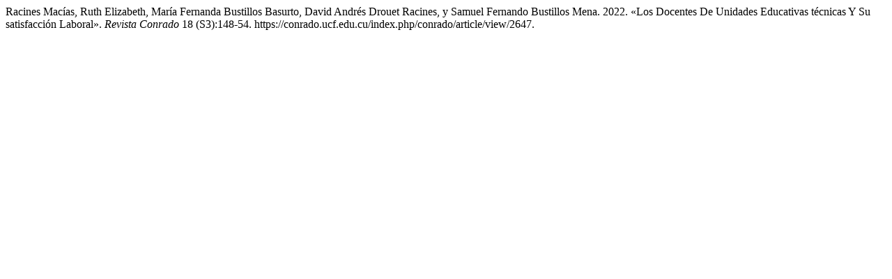

--- FILE ---
content_type: text/html; charset=UTF-8
request_url: https://conrado.ucf.edu.cu/index.php/conrado/citationstylelanguage/get/chicago-author-date?submissionId=2647
body_size: 301
content:
<div class="csl-bib-body">
  <div class="csl-entry">Racines Macías, Ruth Elizabeth, María Fernanda Bustillos Basurto, David Andrés Drouet Racines, y Samuel Fernando Bustillos Mena. 2022. «Los Docentes De Unidades Educativas técnicas Y Su satisfacción Laboral». <i>Revista Conrado</i> 18 (S3):148-54. https://conrado.ucf.edu.cu/index.php/conrado/article/view/2647.</div>
</div>